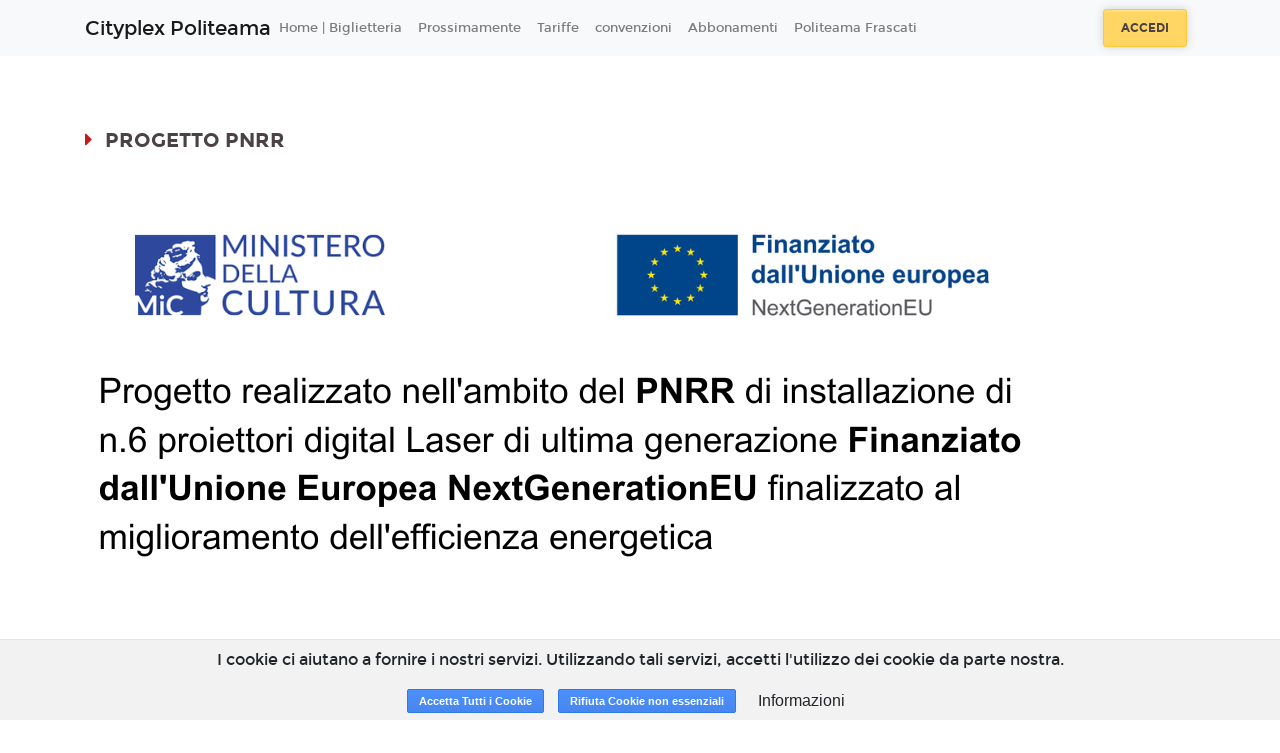

--- FILE ---
content_type: text/html; charset=utf-8
request_url: https://www.google.com/recaptcha/api2/anchor?ar=1&k=6LeMlcgUAAAAAOIIU9j65JSvvhsVsX0BMf1oJaQ1&co=aHR0cHM6Ly93d3cucG9saXRlYW1hLml0OjQ0Mw..&hl=en&v=PoyoqOPhxBO7pBk68S4YbpHZ&size=invisible&anchor-ms=20000&execute-ms=30000&cb=v3c0p8kjhynj
body_size: 48637
content:
<!DOCTYPE HTML><html dir="ltr" lang="en"><head><meta http-equiv="Content-Type" content="text/html; charset=UTF-8">
<meta http-equiv="X-UA-Compatible" content="IE=edge">
<title>reCAPTCHA</title>
<style type="text/css">
/* cyrillic-ext */
@font-face {
  font-family: 'Roboto';
  font-style: normal;
  font-weight: 400;
  font-stretch: 100%;
  src: url(//fonts.gstatic.com/s/roboto/v48/KFO7CnqEu92Fr1ME7kSn66aGLdTylUAMa3GUBHMdazTgWw.woff2) format('woff2');
  unicode-range: U+0460-052F, U+1C80-1C8A, U+20B4, U+2DE0-2DFF, U+A640-A69F, U+FE2E-FE2F;
}
/* cyrillic */
@font-face {
  font-family: 'Roboto';
  font-style: normal;
  font-weight: 400;
  font-stretch: 100%;
  src: url(//fonts.gstatic.com/s/roboto/v48/KFO7CnqEu92Fr1ME7kSn66aGLdTylUAMa3iUBHMdazTgWw.woff2) format('woff2');
  unicode-range: U+0301, U+0400-045F, U+0490-0491, U+04B0-04B1, U+2116;
}
/* greek-ext */
@font-face {
  font-family: 'Roboto';
  font-style: normal;
  font-weight: 400;
  font-stretch: 100%;
  src: url(//fonts.gstatic.com/s/roboto/v48/KFO7CnqEu92Fr1ME7kSn66aGLdTylUAMa3CUBHMdazTgWw.woff2) format('woff2');
  unicode-range: U+1F00-1FFF;
}
/* greek */
@font-face {
  font-family: 'Roboto';
  font-style: normal;
  font-weight: 400;
  font-stretch: 100%;
  src: url(//fonts.gstatic.com/s/roboto/v48/KFO7CnqEu92Fr1ME7kSn66aGLdTylUAMa3-UBHMdazTgWw.woff2) format('woff2');
  unicode-range: U+0370-0377, U+037A-037F, U+0384-038A, U+038C, U+038E-03A1, U+03A3-03FF;
}
/* math */
@font-face {
  font-family: 'Roboto';
  font-style: normal;
  font-weight: 400;
  font-stretch: 100%;
  src: url(//fonts.gstatic.com/s/roboto/v48/KFO7CnqEu92Fr1ME7kSn66aGLdTylUAMawCUBHMdazTgWw.woff2) format('woff2');
  unicode-range: U+0302-0303, U+0305, U+0307-0308, U+0310, U+0312, U+0315, U+031A, U+0326-0327, U+032C, U+032F-0330, U+0332-0333, U+0338, U+033A, U+0346, U+034D, U+0391-03A1, U+03A3-03A9, U+03B1-03C9, U+03D1, U+03D5-03D6, U+03F0-03F1, U+03F4-03F5, U+2016-2017, U+2034-2038, U+203C, U+2040, U+2043, U+2047, U+2050, U+2057, U+205F, U+2070-2071, U+2074-208E, U+2090-209C, U+20D0-20DC, U+20E1, U+20E5-20EF, U+2100-2112, U+2114-2115, U+2117-2121, U+2123-214F, U+2190, U+2192, U+2194-21AE, U+21B0-21E5, U+21F1-21F2, U+21F4-2211, U+2213-2214, U+2216-22FF, U+2308-230B, U+2310, U+2319, U+231C-2321, U+2336-237A, U+237C, U+2395, U+239B-23B7, U+23D0, U+23DC-23E1, U+2474-2475, U+25AF, U+25B3, U+25B7, U+25BD, U+25C1, U+25CA, U+25CC, U+25FB, U+266D-266F, U+27C0-27FF, U+2900-2AFF, U+2B0E-2B11, U+2B30-2B4C, U+2BFE, U+3030, U+FF5B, U+FF5D, U+1D400-1D7FF, U+1EE00-1EEFF;
}
/* symbols */
@font-face {
  font-family: 'Roboto';
  font-style: normal;
  font-weight: 400;
  font-stretch: 100%;
  src: url(//fonts.gstatic.com/s/roboto/v48/KFO7CnqEu92Fr1ME7kSn66aGLdTylUAMaxKUBHMdazTgWw.woff2) format('woff2');
  unicode-range: U+0001-000C, U+000E-001F, U+007F-009F, U+20DD-20E0, U+20E2-20E4, U+2150-218F, U+2190, U+2192, U+2194-2199, U+21AF, U+21E6-21F0, U+21F3, U+2218-2219, U+2299, U+22C4-22C6, U+2300-243F, U+2440-244A, U+2460-24FF, U+25A0-27BF, U+2800-28FF, U+2921-2922, U+2981, U+29BF, U+29EB, U+2B00-2BFF, U+4DC0-4DFF, U+FFF9-FFFB, U+10140-1018E, U+10190-1019C, U+101A0, U+101D0-101FD, U+102E0-102FB, U+10E60-10E7E, U+1D2C0-1D2D3, U+1D2E0-1D37F, U+1F000-1F0FF, U+1F100-1F1AD, U+1F1E6-1F1FF, U+1F30D-1F30F, U+1F315, U+1F31C, U+1F31E, U+1F320-1F32C, U+1F336, U+1F378, U+1F37D, U+1F382, U+1F393-1F39F, U+1F3A7-1F3A8, U+1F3AC-1F3AF, U+1F3C2, U+1F3C4-1F3C6, U+1F3CA-1F3CE, U+1F3D4-1F3E0, U+1F3ED, U+1F3F1-1F3F3, U+1F3F5-1F3F7, U+1F408, U+1F415, U+1F41F, U+1F426, U+1F43F, U+1F441-1F442, U+1F444, U+1F446-1F449, U+1F44C-1F44E, U+1F453, U+1F46A, U+1F47D, U+1F4A3, U+1F4B0, U+1F4B3, U+1F4B9, U+1F4BB, U+1F4BF, U+1F4C8-1F4CB, U+1F4D6, U+1F4DA, U+1F4DF, U+1F4E3-1F4E6, U+1F4EA-1F4ED, U+1F4F7, U+1F4F9-1F4FB, U+1F4FD-1F4FE, U+1F503, U+1F507-1F50B, U+1F50D, U+1F512-1F513, U+1F53E-1F54A, U+1F54F-1F5FA, U+1F610, U+1F650-1F67F, U+1F687, U+1F68D, U+1F691, U+1F694, U+1F698, U+1F6AD, U+1F6B2, U+1F6B9-1F6BA, U+1F6BC, U+1F6C6-1F6CF, U+1F6D3-1F6D7, U+1F6E0-1F6EA, U+1F6F0-1F6F3, U+1F6F7-1F6FC, U+1F700-1F7FF, U+1F800-1F80B, U+1F810-1F847, U+1F850-1F859, U+1F860-1F887, U+1F890-1F8AD, U+1F8B0-1F8BB, U+1F8C0-1F8C1, U+1F900-1F90B, U+1F93B, U+1F946, U+1F984, U+1F996, U+1F9E9, U+1FA00-1FA6F, U+1FA70-1FA7C, U+1FA80-1FA89, U+1FA8F-1FAC6, U+1FACE-1FADC, U+1FADF-1FAE9, U+1FAF0-1FAF8, U+1FB00-1FBFF;
}
/* vietnamese */
@font-face {
  font-family: 'Roboto';
  font-style: normal;
  font-weight: 400;
  font-stretch: 100%;
  src: url(//fonts.gstatic.com/s/roboto/v48/KFO7CnqEu92Fr1ME7kSn66aGLdTylUAMa3OUBHMdazTgWw.woff2) format('woff2');
  unicode-range: U+0102-0103, U+0110-0111, U+0128-0129, U+0168-0169, U+01A0-01A1, U+01AF-01B0, U+0300-0301, U+0303-0304, U+0308-0309, U+0323, U+0329, U+1EA0-1EF9, U+20AB;
}
/* latin-ext */
@font-face {
  font-family: 'Roboto';
  font-style: normal;
  font-weight: 400;
  font-stretch: 100%;
  src: url(//fonts.gstatic.com/s/roboto/v48/KFO7CnqEu92Fr1ME7kSn66aGLdTylUAMa3KUBHMdazTgWw.woff2) format('woff2');
  unicode-range: U+0100-02BA, U+02BD-02C5, U+02C7-02CC, U+02CE-02D7, U+02DD-02FF, U+0304, U+0308, U+0329, U+1D00-1DBF, U+1E00-1E9F, U+1EF2-1EFF, U+2020, U+20A0-20AB, U+20AD-20C0, U+2113, U+2C60-2C7F, U+A720-A7FF;
}
/* latin */
@font-face {
  font-family: 'Roboto';
  font-style: normal;
  font-weight: 400;
  font-stretch: 100%;
  src: url(//fonts.gstatic.com/s/roboto/v48/KFO7CnqEu92Fr1ME7kSn66aGLdTylUAMa3yUBHMdazQ.woff2) format('woff2');
  unicode-range: U+0000-00FF, U+0131, U+0152-0153, U+02BB-02BC, U+02C6, U+02DA, U+02DC, U+0304, U+0308, U+0329, U+2000-206F, U+20AC, U+2122, U+2191, U+2193, U+2212, U+2215, U+FEFF, U+FFFD;
}
/* cyrillic-ext */
@font-face {
  font-family: 'Roboto';
  font-style: normal;
  font-weight: 500;
  font-stretch: 100%;
  src: url(//fonts.gstatic.com/s/roboto/v48/KFO7CnqEu92Fr1ME7kSn66aGLdTylUAMa3GUBHMdazTgWw.woff2) format('woff2');
  unicode-range: U+0460-052F, U+1C80-1C8A, U+20B4, U+2DE0-2DFF, U+A640-A69F, U+FE2E-FE2F;
}
/* cyrillic */
@font-face {
  font-family: 'Roboto';
  font-style: normal;
  font-weight: 500;
  font-stretch: 100%;
  src: url(//fonts.gstatic.com/s/roboto/v48/KFO7CnqEu92Fr1ME7kSn66aGLdTylUAMa3iUBHMdazTgWw.woff2) format('woff2');
  unicode-range: U+0301, U+0400-045F, U+0490-0491, U+04B0-04B1, U+2116;
}
/* greek-ext */
@font-face {
  font-family: 'Roboto';
  font-style: normal;
  font-weight: 500;
  font-stretch: 100%;
  src: url(//fonts.gstatic.com/s/roboto/v48/KFO7CnqEu92Fr1ME7kSn66aGLdTylUAMa3CUBHMdazTgWw.woff2) format('woff2');
  unicode-range: U+1F00-1FFF;
}
/* greek */
@font-face {
  font-family: 'Roboto';
  font-style: normal;
  font-weight: 500;
  font-stretch: 100%;
  src: url(//fonts.gstatic.com/s/roboto/v48/KFO7CnqEu92Fr1ME7kSn66aGLdTylUAMa3-UBHMdazTgWw.woff2) format('woff2');
  unicode-range: U+0370-0377, U+037A-037F, U+0384-038A, U+038C, U+038E-03A1, U+03A3-03FF;
}
/* math */
@font-face {
  font-family: 'Roboto';
  font-style: normal;
  font-weight: 500;
  font-stretch: 100%;
  src: url(//fonts.gstatic.com/s/roboto/v48/KFO7CnqEu92Fr1ME7kSn66aGLdTylUAMawCUBHMdazTgWw.woff2) format('woff2');
  unicode-range: U+0302-0303, U+0305, U+0307-0308, U+0310, U+0312, U+0315, U+031A, U+0326-0327, U+032C, U+032F-0330, U+0332-0333, U+0338, U+033A, U+0346, U+034D, U+0391-03A1, U+03A3-03A9, U+03B1-03C9, U+03D1, U+03D5-03D6, U+03F0-03F1, U+03F4-03F5, U+2016-2017, U+2034-2038, U+203C, U+2040, U+2043, U+2047, U+2050, U+2057, U+205F, U+2070-2071, U+2074-208E, U+2090-209C, U+20D0-20DC, U+20E1, U+20E5-20EF, U+2100-2112, U+2114-2115, U+2117-2121, U+2123-214F, U+2190, U+2192, U+2194-21AE, U+21B0-21E5, U+21F1-21F2, U+21F4-2211, U+2213-2214, U+2216-22FF, U+2308-230B, U+2310, U+2319, U+231C-2321, U+2336-237A, U+237C, U+2395, U+239B-23B7, U+23D0, U+23DC-23E1, U+2474-2475, U+25AF, U+25B3, U+25B7, U+25BD, U+25C1, U+25CA, U+25CC, U+25FB, U+266D-266F, U+27C0-27FF, U+2900-2AFF, U+2B0E-2B11, U+2B30-2B4C, U+2BFE, U+3030, U+FF5B, U+FF5D, U+1D400-1D7FF, U+1EE00-1EEFF;
}
/* symbols */
@font-face {
  font-family: 'Roboto';
  font-style: normal;
  font-weight: 500;
  font-stretch: 100%;
  src: url(//fonts.gstatic.com/s/roboto/v48/KFO7CnqEu92Fr1ME7kSn66aGLdTylUAMaxKUBHMdazTgWw.woff2) format('woff2');
  unicode-range: U+0001-000C, U+000E-001F, U+007F-009F, U+20DD-20E0, U+20E2-20E4, U+2150-218F, U+2190, U+2192, U+2194-2199, U+21AF, U+21E6-21F0, U+21F3, U+2218-2219, U+2299, U+22C4-22C6, U+2300-243F, U+2440-244A, U+2460-24FF, U+25A0-27BF, U+2800-28FF, U+2921-2922, U+2981, U+29BF, U+29EB, U+2B00-2BFF, U+4DC0-4DFF, U+FFF9-FFFB, U+10140-1018E, U+10190-1019C, U+101A0, U+101D0-101FD, U+102E0-102FB, U+10E60-10E7E, U+1D2C0-1D2D3, U+1D2E0-1D37F, U+1F000-1F0FF, U+1F100-1F1AD, U+1F1E6-1F1FF, U+1F30D-1F30F, U+1F315, U+1F31C, U+1F31E, U+1F320-1F32C, U+1F336, U+1F378, U+1F37D, U+1F382, U+1F393-1F39F, U+1F3A7-1F3A8, U+1F3AC-1F3AF, U+1F3C2, U+1F3C4-1F3C6, U+1F3CA-1F3CE, U+1F3D4-1F3E0, U+1F3ED, U+1F3F1-1F3F3, U+1F3F5-1F3F7, U+1F408, U+1F415, U+1F41F, U+1F426, U+1F43F, U+1F441-1F442, U+1F444, U+1F446-1F449, U+1F44C-1F44E, U+1F453, U+1F46A, U+1F47D, U+1F4A3, U+1F4B0, U+1F4B3, U+1F4B9, U+1F4BB, U+1F4BF, U+1F4C8-1F4CB, U+1F4D6, U+1F4DA, U+1F4DF, U+1F4E3-1F4E6, U+1F4EA-1F4ED, U+1F4F7, U+1F4F9-1F4FB, U+1F4FD-1F4FE, U+1F503, U+1F507-1F50B, U+1F50D, U+1F512-1F513, U+1F53E-1F54A, U+1F54F-1F5FA, U+1F610, U+1F650-1F67F, U+1F687, U+1F68D, U+1F691, U+1F694, U+1F698, U+1F6AD, U+1F6B2, U+1F6B9-1F6BA, U+1F6BC, U+1F6C6-1F6CF, U+1F6D3-1F6D7, U+1F6E0-1F6EA, U+1F6F0-1F6F3, U+1F6F7-1F6FC, U+1F700-1F7FF, U+1F800-1F80B, U+1F810-1F847, U+1F850-1F859, U+1F860-1F887, U+1F890-1F8AD, U+1F8B0-1F8BB, U+1F8C0-1F8C1, U+1F900-1F90B, U+1F93B, U+1F946, U+1F984, U+1F996, U+1F9E9, U+1FA00-1FA6F, U+1FA70-1FA7C, U+1FA80-1FA89, U+1FA8F-1FAC6, U+1FACE-1FADC, U+1FADF-1FAE9, U+1FAF0-1FAF8, U+1FB00-1FBFF;
}
/* vietnamese */
@font-face {
  font-family: 'Roboto';
  font-style: normal;
  font-weight: 500;
  font-stretch: 100%;
  src: url(//fonts.gstatic.com/s/roboto/v48/KFO7CnqEu92Fr1ME7kSn66aGLdTylUAMa3OUBHMdazTgWw.woff2) format('woff2');
  unicode-range: U+0102-0103, U+0110-0111, U+0128-0129, U+0168-0169, U+01A0-01A1, U+01AF-01B0, U+0300-0301, U+0303-0304, U+0308-0309, U+0323, U+0329, U+1EA0-1EF9, U+20AB;
}
/* latin-ext */
@font-face {
  font-family: 'Roboto';
  font-style: normal;
  font-weight: 500;
  font-stretch: 100%;
  src: url(//fonts.gstatic.com/s/roboto/v48/KFO7CnqEu92Fr1ME7kSn66aGLdTylUAMa3KUBHMdazTgWw.woff2) format('woff2');
  unicode-range: U+0100-02BA, U+02BD-02C5, U+02C7-02CC, U+02CE-02D7, U+02DD-02FF, U+0304, U+0308, U+0329, U+1D00-1DBF, U+1E00-1E9F, U+1EF2-1EFF, U+2020, U+20A0-20AB, U+20AD-20C0, U+2113, U+2C60-2C7F, U+A720-A7FF;
}
/* latin */
@font-face {
  font-family: 'Roboto';
  font-style: normal;
  font-weight: 500;
  font-stretch: 100%;
  src: url(//fonts.gstatic.com/s/roboto/v48/KFO7CnqEu92Fr1ME7kSn66aGLdTylUAMa3yUBHMdazQ.woff2) format('woff2');
  unicode-range: U+0000-00FF, U+0131, U+0152-0153, U+02BB-02BC, U+02C6, U+02DA, U+02DC, U+0304, U+0308, U+0329, U+2000-206F, U+20AC, U+2122, U+2191, U+2193, U+2212, U+2215, U+FEFF, U+FFFD;
}
/* cyrillic-ext */
@font-face {
  font-family: 'Roboto';
  font-style: normal;
  font-weight: 900;
  font-stretch: 100%;
  src: url(//fonts.gstatic.com/s/roboto/v48/KFO7CnqEu92Fr1ME7kSn66aGLdTylUAMa3GUBHMdazTgWw.woff2) format('woff2');
  unicode-range: U+0460-052F, U+1C80-1C8A, U+20B4, U+2DE0-2DFF, U+A640-A69F, U+FE2E-FE2F;
}
/* cyrillic */
@font-face {
  font-family: 'Roboto';
  font-style: normal;
  font-weight: 900;
  font-stretch: 100%;
  src: url(//fonts.gstatic.com/s/roboto/v48/KFO7CnqEu92Fr1ME7kSn66aGLdTylUAMa3iUBHMdazTgWw.woff2) format('woff2');
  unicode-range: U+0301, U+0400-045F, U+0490-0491, U+04B0-04B1, U+2116;
}
/* greek-ext */
@font-face {
  font-family: 'Roboto';
  font-style: normal;
  font-weight: 900;
  font-stretch: 100%;
  src: url(//fonts.gstatic.com/s/roboto/v48/KFO7CnqEu92Fr1ME7kSn66aGLdTylUAMa3CUBHMdazTgWw.woff2) format('woff2');
  unicode-range: U+1F00-1FFF;
}
/* greek */
@font-face {
  font-family: 'Roboto';
  font-style: normal;
  font-weight: 900;
  font-stretch: 100%;
  src: url(//fonts.gstatic.com/s/roboto/v48/KFO7CnqEu92Fr1ME7kSn66aGLdTylUAMa3-UBHMdazTgWw.woff2) format('woff2');
  unicode-range: U+0370-0377, U+037A-037F, U+0384-038A, U+038C, U+038E-03A1, U+03A3-03FF;
}
/* math */
@font-face {
  font-family: 'Roboto';
  font-style: normal;
  font-weight: 900;
  font-stretch: 100%;
  src: url(//fonts.gstatic.com/s/roboto/v48/KFO7CnqEu92Fr1ME7kSn66aGLdTylUAMawCUBHMdazTgWw.woff2) format('woff2');
  unicode-range: U+0302-0303, U+0305, U+0307-0308, U+0310, U+0312, U+0315, U+031A, U+0326-0327, U+032C, U+032F-0330, U+0332-0333, U+0338, U+033A, U+0346, U+034D, U+0391-03A1, U+03A3-03A9, U+03B1-03C9, U+03D1, U+03D5-03D6, U+03F0-03F1, U+03F4-03F5, U+2016-2017, U+2034-2038, U+203C, U+2040, U+2043, U+2047, U+2050, U+2057, U+205F, U+2070-2071, U+2074-208E, U+2090-209C, U+20D0-20DC, U+20E1, U+20E5-20EF, U+2100-2112, U+2114-2115, U+2117-2121, U+2123-214F, U+2190, U+2192, U+2194-21AE, U+21B0-21E5, U+21F1-21F2, U+21F4-2211, U+2213-2214, U+2216-22FF, U+2308-230B, U+2310, U+2319, U+231C-2321, U+2336-237A, U+237C, U+2395, U+239B-23B7, U+23D0, U+23DC-23E1, U+2474-2475, U+25AF, U+25B3, U+25B7, U+25BD, U+25C1, U+25CA, U+25CC, U+25FB, U+266D-266F, U+27C0-27FF, U+2900-2AFF, U+2B0E-2B11, U+2B30-2B4C, U+2BFE, U+3030, U+FF5B, U+FF5D, U+1D400-1D7FF, U+1EE00-1EEFF;
}
/* symbols */
@font-face {
  font-family: 'Roboto';
  font-style: normal;
  font-weight: 900;
  font-stretch: 100%;
  src: url(//fonts.gstatic.com/s/roboto/v48/KFO7CnqEu92Fr1ME7kSn66aGLdTylUAMaxKUBHMdazTgWw.woff2) format('woff2');
  unicode-range: U+0001-000C, U+000E-001F, U+007F-009F, U+20DD-20E0, U+20E2-20E4, U+2150-218F, U+2190, U+2192, U+2194-2199, U+21AF, U+21E6-21F0, U+21F3, U+2218-2219, U+2299, U+22C4-22C6, U+2300-243F, U+2440-244A, U+2460-24FF, U+25A0-27BF, U+2800-28FF, U+2921-2922, U+2981, U+29BF, U+29EB, U+2B00-2BFF, U+4DC0-4DFF, U+FFF9-FFFB, U+10140-1018E, U+10190-1019C, U+101A0, U+101D0-101FD, U+102E0-102FB, U+10E60-10E7E, U+1D2C0-1D2D3, U+1D2E0-1D37F, U+1F000-1F0FF, U+1F100-1F1AD, U+1F1E6-1F1FF, U+1F30D-1F30F, U+1F315, U+1F31C, U+1F31E, U+1F320-1F32C, U+1F336, U+1F378, U+1F37D, U+1F382, U+1F393-1F39F, U+1F3A7-1F3A8, U+1F3AC-1F3AF, U+1F3C2, U+1F3C4-1F3C6, U+1F3CA-1F3CE, U+1F3D4-1F3E0, U+1F3ED, U+1F3F1-1F3F3, U+1F3F5-1F3F7, U+1F408, U+1F415, U+1F41F, U+1F426, U+1F43F, U+1F441-1F442, U+1F444, U+1F446-1F449, U+1F44C-1F44E, U+1F453, U+1F46A, U+1F47D, U+1F4A3, U+1F4B0, U+1F4B3, U+1F4B9, U+1F4BB, U+1F4BF, U+1F4C8-1F4CB, U+1F4D6, U+1F4DA, U+1F4DF, U+1F4E3-1F4E6, U+1F4EA-1F4ED, U+1F4F7, U+1F4F9-1F4FB, U+1F4FD-1F4FE, U+1F503, U+1F507-1F50B, U+1F50D, U+1F512-1F513, U+1F53E-1F54A, U+1F54F-1F5FA, U+1F610, U+1F650-1F67F, U+1F687, U+1F68D, U+1F691, U+1F694, U+1F698, U+1F6AD, U+1F6B2, U+1F6B9-1F6BA, U+1F6BC, U+1F6C6-1F6CF, U+1F6D3-1F6D7, U+1F6E0-1F6EA, U+1F6F0-1F6F3, U+1F6F7-1F6FC, U+1F700-1F7FF, U+1F800-1F80B, U+1F810-1F847, U+1F850-1F859, U+1F860-1F887, U+1F890-1F8AD, U+1F8B0-1F8BB, U+1F8C0-1F8C1, U+1F900-1F90B, U+1F93B, U+1F946, U+1F984, U+1F996, U+1F9E9, U+1FA00-1FA6F, U+1FA70-1FA7C, U+1FA80-1FA89, U+1FA8F-1FAC6, U+1FACE-1FADC, U+1FADF-1FAE9, U+1FAF0-1FAF8, U+1FB00-1FBFF;
}
/* vietnamese */
@font-face {
  font-family: 'Roboto';
  font-style: normal;
  font-weight: 900;
  font-stretch: 100%;
  src: url(//fonts.gstatic.com/s/roboto/v48/KFO7CnqEu92Fr1ME7kSn66aGLdTylUAMa3OUBHMdazTgWw.woff2) format('woff2');
  unicode-range: U+0102-0103, U+0110-0111, U+0128-0129, U+0168-0169, U+01A0-01A1, U+01AF-01B0, U+0300-0301, U+0303-0304, U+0308-0309, U+0323, U+0329, U+1EA0-1EF9, U+20AB;
}
/* latin-ext */
@font-face {
  font-family: 'Roboto';
  font-style: normal;
  font-weight: 900;
  font-stretch: 100%;
  src: url(//fonts.gstatic.com/s/roboto/v48/KFO7CnqEu92Fr1ME7kSn66aGLdTylUAMa3KUBHMdazTgWw.woff2) format('woff2');
  unicode-range: U+0100-02BA, U+02BD-02C5, U+02C7-02CC, U+02CE-02D7, U+02DD-02FF, U+0304, U+0308, U+0329, U+1D00-1DBF, U+1E00-1E9F, U+1EF2-1EFF, U+2020, U+20A0-20AB, U+20AD-20C0, U+2113, U+2C60-2C7F, U+A720-A7FF;
}
/* latin */
@font-face {
  font-family: 'Roboto';
  font-style: normal;
  font-weight: 900;
  font-stretch: 100%;
  src: url(//fonts.gstatic.com/s/roboto/v48/KFO7CnqEu92Fr1ME7kSn66aGLdTylUAMa3yUBHMdazQ.woff2) format('woff2');
  unicode-range: U+0000-00FF, U+0131, U+0152-0153, U+02BB-02BC, U+02C6, U+02DA, U+02DC, U+0304, U+0308, U+0329, U+2000-206F, U+20AC, U+2122, U+2191, U+2193, U+2212, U+2215, U+FEFF, U+FFFD;
}

</style>
<link rel="stylesheet" type="text/css" href="https://www.gstatic.com/recaptcha/releases/PoyoqOPhxBO7pBk68S4YbpHZ/styles__ltr.css">
<script nonce="6QeS92ENTUC-_fzh2EB-_A" type="text/javascript">window['__recaptcha_api'] = 'https://www.google.com/recaptcha/api2/';</script>
<script type="text/javascript" src="https://www.gstatic.com/recaptcha/releases/PoyoqOPhxBO7pBk68S4YbpHZ/recaptcha__en.js" nonce="6QeS92ENTUC-_fzh2EB-_A">
      
    </script></head>
<body><div id="rc-anchor-alert" class="rc-anchor-alert"></div>
<input type="hidden" id="recaptcha-token" value="[base64]">
<script type="text/javascript" nonce="6QeS92ENTUC-_fzh2EB-_A">
      recaptcha.anchor.Main.init("[\x22ainput\x22,[\x22bgdata\x22,\x22\x22,\[base64]/[base64]/[base64]/[base64]/[base64]/[base64]/KGcoTywyNTMsTy5PKSxVRyhPLEMpKTpnKE8sMjUzLEMpLE8pKSxsKSksTykpfSxieT1mdW5jdGlvbihDLE8sdSxsKXtmb3IobD0odT1SKEMpLDApO08+MDtPLS0pbD1sPDw4fFooQyk7ZyhDLHUsbCl9LFVHPWZ1bmN0aW9uKEMsTyl7Qy5pLmxlbmd0aD4xMDQ/[base64]/[base64]/[base64]/[base64]/[base64]/[base64]/[base64]\\u003d\x22,\[base64]\\u003d\x22,\x22w5bCtkLCp8OjJsOCHsO0ci7CqsKYQsKJM1FswrNOw4PDtE3DncOnw75QwrIxX216w5DDtMOow6/DqcOnwoHDnsK9w6wlwohABcKQQMOuw4nCrMK3w5jDvsKUwoczw4TDnSdbTXElYcOCw6c5w6rCsmzDtgjDn8OCwp7DlBTCusOJwpZ8w5rDkGfDuiMbw7V5AMKrScKbYUfDkMKKwqccGsKbTxk/bMKFwppgw4XCiVTDoMOYw60qE1A9w4kHcXJGw5NVYsOyE23Dn8KjWVbCgMKaM8KLIBXCnxHCtcO1w7PCt8KKAx9fw5BRwq9RPVV+K8OeHsKqwpfChcO0A3vDjMODwogDwp85w65bwoPCucKySsOIw4rDuX/Dn2fCs8KaO8KuByYLw6DDtcKVwpbChR9ew7nCqMK/w4ApG8OKIcOrLMOTQRF4d8OVw5vCgVgyfsOPaV8qUBnCnXbDu8KmLGtjw5nDiGR0wrZ2JiPDmyJ0wpnDgQDCr1g1Tl5Cw4rCg190ZcOewqIEwq/DnT0Lw4bChRB+TMO3Q8KfEsOwFMOTU2rDsiF4w73ChzTDsSt1S8K1w68XwpzDk8OrR8OcPnzDr8OkX8OUTsKqw53DksKxOi19bcO5w73CvWDCm3EMwoI/[base64]/CuSfCpg3DuMONW8OtwrfCtMOmwoDDisOBw77DsXY6JcOseW/[base64]/[base64]/wo/DrikOwpbCv8OGwrMdLMORwqhgXsKkEwbCicOoOTTDgxPClAvCjxvDkcO3w70vwoXDn3pWPBdyw5bDpmjCoR5hC0NCNsKQQcKRcELDtcO3Cl89RRPDuW3Dr8OXw4UFwp7Do8KLw64lw6gEw6TCuS7Dm8KqdnDDn3LCtW81w6XDqcOFw6QzVsKkw7jCsWkKw4/CjsKWwrMiw7XCkU52HMODexbChsK8KsO/w7cmw6gYMl3DhcKnDTPCt1FYwqU8HMO0wpHDixXCu8Kbwqxiw5XDiTYfwrMFw7fDkj/DjmzDl8Kzw7jCmhDCu8KnwqfChMOrwrs2w5zDgCZJdGJtwqdAYsKTbcOpBMO/wohNZjHCiVbDnTbDnsKVAUDDs8KMwo7CkwFJw4vCvcOEAzPChlZoRMKoQDvDnG44AU5FCcONJ2MXHEXDlWvDpFLDm8Kvw6LCqsKkbsKbakbCq8K8OXt0MMOEw6VdGkbDrH5qUcKPw73Ch8K/[base64]/CoWknUkXCs8KNw7LCkzBTw5PCh8KyJFwbw43Dqy13wrnCvkgkw4LCmcKSN8OBw4lPw6QqX8O3HDrDssK6ScKsZTHCoVhIEzApOlPDgUtgACjDrcOACFQGw5Zdw6dVAl9vQsOUwq/CgQnCpcKiUBbCp8O1MVsmw4hAw6FXeMKOQcOHw6o3wqXCv8OLw4ghwo1uwokZMA7Dj17ClcKnKmt3w5bCkx7CqcK1wqk7L8Okw6HCsVILdMK2MH/CkMOza8OWw4Iiw7Ffw5FSw6ggB8Ozag01wo1Aw63CusOnSl8Pw6/ClUAjL8KTw7HCo8Obw502QUHClcKCacOUJSTDsBLDnW/Cp8K8OBDDuCzCh2HDnMKwwqbCv00xDFwDXwctQcKRf8Kew5TCimXDsnYnw63Cv1prHHXDjgLDv8O/wqbCtnk2RMONwogPw5tdwqrDiMKWw5cwYcOTDwAWwrF6w4/[base64]/DlXCjw/CrMKcI8O6HirDn8OLLMKeJcK3w7nCtzgRNl/[base64]/Dh8Kxw7/CpDpLw4jCocKzwotKGm1swq/CpTXDpSRlw4PDtAzDqB5Tw6LDuy/CtWQlw4vCqR3Dt8OSCMKuUMKgworCsRHCtsOze8KJWEASwofDqTHCksOxwr7Ds8KrWMOnwrPDjFBCTcK9w4TDi8KBS8OOw6HCrMOGP8K3wpZjwrhXfDQ/f8O1GcKtwrlJwoM2wrhcTy9lJ2HDmQLDvsO2wroTw45QwrPDjCICJF/CowEKEcOySlFibMK5ZMKFwqfCh8OJwqHDm0h0ZcOrworDicODehHCjxQnwqzDksOmEcKpIW4zw4/DnRg9Wgg2w7YrwpMxMcObU8K1GSPDsMOYfX3DuMOYA3HDucKQMyZJOisRWsKuwroRKVtbwqZVFAjCp2wPFXobT1dMfSDDrcKFwr/[base64]/[base64]/Cr8O6w4nDii3DqFTDp8OcPcKxw7/Cp8ORLcKAwrPCiVZ8wo8UCcKjw7oiwptjwoLChsKXEMKMw6E3wpA7GxjDqsOmw4XDlkcmw43Dn8OgFcKPwpENwqzDsknDmcKyw7HCicKdFDzDhBDDmMO/[base64]/[base64]/DlsKSZXvCoMOhLW7Cg8OqTMKkBH7CjDQ+w4h9wrPCoGMoPMO+CzQEwrAobMKlwrPDglzCkVnDui/ChMOJw4rDisKfWcOAVGMYw7ZgU2BBRsORTlvCusKFIsKhw6AvAjvDuS4iTXDCjsKQw7YMYcK/Zy1fw486wrkNw7NxwrjCimXCo8K1Jgw1SMOTYMO6X8KgeG55w7rDhlwhw6s8WijCk8Onw78TRFN9w78CwprClsKkesOXCSMrVUXCscKjccO6asO/UHYgGkrCtsK8TsOtw7/DsSzDl3V+d23DgDsTfi4Bw47DliHDszTDhWDCqcOFwrjDvcOsPcOeLcO7woZ1SVBBZMKAwozCoMKyfsKsBnpBA8O3w5tGw5rDrE9cwq7Di8Osw74Awrdwwp3CkhjDgBPCvVnDsMKMW8OVfCxiwrfDjnbDih92bGnCgn/CpcODwqHDscOuZGR4wqDDvsK2axHDisOGw6hJw7NyYMOjDcOSOsOswqFXQ8Ocw5xmw4XChmduFS5ADMOkw6J+LcKJXBo6aEc1dMOyTcOtw79Bw6UYwqoIW8OkM8OTZcOOchzChHZWwpVOw6/CicOKazVHbsKpwqk2N3jDiXDCpHnCrz1BND3CsSk6Y8K8K8OxUF/CnsK1wq3Cv1zCu8OGw7lhUhJywpsyw5DCnm1pw4TDoUAHWRnDqMOBAgFZw5R1wqU9w6/Coypzw77DkMK9eAcxLVNew6tTwofDnxEyUsOtfyMrw6vChMOJXcOmNXHCmsKIJ8KcwobDi8ObES9GXVYRwoXCvhMKwrnCp8OZwr/ChcOyKyPDillhX3w9w7LDj8KpWyp5wqLCnMKkXUAzMMKOLD5yw7cDwohTGMOIw4JOwr3DljLChMOUFcOtKEMYI2gyPcOFw5wVC8OHw6AGwrY7ZBgGw4bCsTJwwrrDhx7Du8KjHcKFwrpyY8KeQsOIW8O/w7bDuHRgw5TCvsO/w4Itw4HDqMOTw6jCiQLCjcOlw4AqLTnDjsKIIABcDMOZw51/w5p0JSRrwqIvwpBwYhvDgwo/PMKiG8OsVcKYwoAcw6dSwqXDgWpYeHLDrXcaw6x5M2JAEMObw6vDqRomZVLCv3zCkcOcecOGw7PDgsK+bgUxMQ9Kah/CkXXCm2PDqT9Hw59Uw4BYwqF9c1s4OcKZIzg+w7MeISrCo8KBM0TClMKSVsK7YsO2wpLCmcKAwpYhw5F1w6w8fcOML8Kiw6PDk8KIwrQDGsO6wq0QwrrCh8OlBsOmwqRuwoU7YkhHDBUWwrvCgMKUTMKLw7NRw5vChsK2CcOuw5/CnSfDhybDuBIJw5ESJMOPwo/DvMKOw4/DkA/CqiAfEMO0dj19wpTDiMKpU8Kfw6R/w4A0woTDsUHCvsO9XsKJCwVwwoYcw503RywHwpxUwqXCuQEpwo5eJ8Otw4DDr8OEwow2O8OaTFNEwpEaBMO1w6PDsF/DhV0Tbg8cw6J4wpDDncKIwpLDmsKDw5XCjMK9csObw6TDuGUeOMKUecK+wqFqw4fDosONZU3DqsOtaxTCtcO9TsOhCCJZwr3CjQbCtG7DnsK7wqrDtcK7bCBwI8Osw7k+SVMkwrPDpyROZMKVw5rCjsKVFkzCrxB8XADCuiPCocKCwqTDrl3CqMK/w6jDr3fClmbCsR0lTMK3Ejw/QnPDsi9Ld3MMwqjDpcO1Dms3QzjCscOOwp4pAhwRWRjDqMOQwoDDqsKaw53CrQ3DpcKVw4fCkWVVwoXDncOiwpTCjsKVFF/DqsKBwqZBw7I+w57DuMOrw4Yxw49QPFYdN8KyHHTDtnnCpMOle8K7acKVw7XCh8O5McOWwo9nL8OvSGfDqhdtw5UFW8OkAcKhdE8Aw5ALI8KmHm/DicKoPhTDnsKEOcO8VE/[base64]/DicK2FHUxw53DvD/[base64]/DuE3DpRXDoWNIw5jDlMOcwovDkG9xw7cCEMODKcKywoLCn8OGCsO7bMOrwpLDgsKHB8OcfsOUC8OkwqjCvMK1w6ZRwoXDuRxgwrxGwpxHw78hwqzCmw3DqjTDpMOxwp/CgE8UwrDDpsOQJ0xnwpfDtULCoS/Du0PDiGxowq8zw6gaw7ceTwFWNCElDsKoWcOtwqknwp7Cpl5CAAMNw6HCucO/MsKHeEwDwoHDtcKRw7vDs8OzwokAwrjDjsOnN8KdwrvDtcOgW1IUwoDCijHCgBfCgBLCiw/ClCjCmzYbAj4gwpMawpTDqxM5woXCr8OZw4fCtsO6wqZAwoMGOcK6wrlVCAMKwrxXZ8KwwolPwo0VH38Nw6gIdRPCscK8Eg5vwojCogLDv8KWwo/CgcK9wpLDuMKgOcKpH8KOwr0hCERccTPDjMKRdMOrHMKyF8Klw6zDkzzCvXjDq1wHMXJMGcOrQyfCgFHDo3zCgcKGLcOBH8KuwqlWEQ3Dm8OcwpvCusOdQcOpw6Vnw4jDkRvDoSxNa3Rmwp3DhMOjw5/[base64]/LsOsC8K6wpLCoH9+EyTDj8KDLQ/[base64]/[base64]/CojHDvEA8w7dyw5JNwr7Dh2AAwozCmSZhw7HDmUnCqE3CkUfDicKmw7powrvDqMK/SQnCoC/DtyFoNHzDnsOzwr7ClcOuOcKsw6QJwp/DhjAww6/[base64]/Dt8KrwqhnbcK6KMKFM8KnwpDDhXTCvxBWw7DDlsOew7rDnyTCsGksw68wWDvCoQ8kV8Ogwox1w6XDlMK6UFVAIMOoVsOqwpTDmcOjw6zCq8OQARjDssO3XcKxwrPDuD3CnMKPPBdMwoEcw6/[base64]/[base64]/E8OPK8O6RsOnw7TCmUHClMO9wpYoTMK7L8K/[base64]/LVTCjVtYbGBpw7HDvMObw5LDvxTDtzZbPcKWR1o7wozDtAV6wq3DvRXCl3FqwrLCqS0TI2TDumNuwqDDi2fCtMKtwoY+S8KwwqVsHg/[base64]/[base64]/AnbCvCJSwqxMbRctJ8KGd0FyDlzCkz05WExbRU9jQFECGj/DjjEjccKWw6Zlw4rCuMOAKsOyw7Y/w79yNVbCncOGwoNeFFXCngZowprDtsKCDsOXwoF6CsKVwrXCp8OHw5XDpBPCt8Kuw71VUjHDg8Kwa8KBJcKhYw5PGx5MMD/CpcKAw6DChx7DscKPwr5uWcO6w4htPcKOfcOlGMOGJnTDgzrDv8KzF2vDh8KsA04iV8KnMx1ES8KoTgrDiMKMw6Q1w7vCs8KswpgSwrAtwo/DuFnCk2bCr8KcOcKsChnCrcKTDHbDqMKxMMKew6s/w7M6Um0Vw7wlOgPCscK/w5fDoltiwq1HM8OIM8OLB8K7wpEQVHd9w6bCksK1AMK+wqPCqMOYfn1PYcKVw7LCs8KWw7LDhcKLEEHCucKNw7DCrX3DoCnDmFUtUCPDpMOvwo8CIMK0w51CFcOjV8OXw5UVZUHCo1nCv2/DiFzDlcO3GAnDklknwqrCtmnCjcO1LS1Iw57Cu8OFw4QBw5N2TlpDdjFdBcK9w4URw5Q4w7TDjS9Jw4glw7VhwqA1wrTCk8KiM8O+RnlWPcO0wrpJEcOVw5jDpMKDw5l5KcOAw7lrLXtaTcOCYkTDrMKRwq90w4Z4woHDo8OlLsKGb1XDi8OIwpoFBMOJdyV/GMK/SCM+OG4eXMOEWELCk03CnlhkVljCpVttwqpDwqsFw6zCncKTw7fCv8KIaMK6Gk/[base64]/DtT1iwrBiw5xIwoTCojfDvsKzAxHDr2vDgBzDtnDCmkx0wrc/eXjDsXjCqnY/M8OIw4fDlcKHAS3CuFdiw5zDssOjwqdQPi/Cq8KmfsOTf8OSwpE4LhTCscOwdxrDocO2IHdkEcOAw5fCvEjCpcKrw4/Csh/[base64]/BAUgwpo4KsK3w7LDvRclWjrCo8KkwohdFMK+cH/DncKMHGpfwp5Mw67DpWTCiVFOJjLCp8KeNsOAwrFebgZUGA4GQ8K2w6lZGsOjPcKbZyZKwrTDu8KbwrMaNELCsx/CjcKAGgZPa8KeFxXCgVjCr0l3TG4Nw5LDtMK+wrHCuyDCpsONwq51BsKBw7LDiWTCtMKuMsOawpoERcKVwrXDnQ3DoSbCmMOvwqnCv0bCscK7W8K7wrTCgXMZRcKHwrk5RMO6cgk6XcKaw7wEwqxkw5zCiHMIwp/[base64]/[base64]/[base64]/w75gU8Khwr3DvkU4wolsw4fChUnDgDxQwpnDlEA6BG0yC0xTAsKFwoA1wpERfMO0wrAMwoZFeRjCscKmw55ewoFRJcOOw6nDvRQOwr/Di13DgSxQIXQIw6AIZMKGA8K/w4Mmw7AsCsKew7PCqT/CrTPCscOSw4fCssO8fCLDpSrCgQ5ZwoEmw4RtGgodwq7DhcKZPm8rTMONw6osPkMIw4dTFwTDqFATYsKAwpIvwqYDIcOUdcK2SxYyw43ClSdXClRhXcO7w74ScMKUw7XCkHQPwprCpsOVw7tMw4xuwrHCi8OgwpvCj8OfSGzDocKkwqphwqF/woonwrcET8KNbMOKw6o0w4tYFlvCmiXCmMKxU8K6QxECwro8Y8KFXC3Cjx4tF8ONCcKqX8KPTsO6w6DDvMOEw4/CqMKOJsOPVcOow4zCj3g3wrDCmRHDl8KoUWXDmEgjFMOlX8O+wqXCjAcvbMKIBcODwqZiasOmdjNwf3nChxYQwrnDoMKlw49HwoQHZmtgBmPCqU/DusKww5gnRUhfwqXCuE7DhXgdWykULsOowqlzUBkrBMKdw7DDuMOFCMO7w4FUQ10pVcKuw6M7IsOiw5TDgsO5W8O2Kisjwo3Cly/ClcOtKi3DscO0Sm9yw5fCjFjCvl7Dh0JKwoUpw55Zw7RhwqPDuSbDpynCklMbw6hjw4QGw5XCncKewpTChMKjFk/[base64]/[base64]/[base64]/DisOHewLCr8KjTktVw7BAZcK2w7IDw5NhZmBOw53CiE/Dt2DDpcObD8KCM0zDl2ppZMKTwr/DpsO1wq7Dmy1OCV3DlFTCl8K/w7HDuCbCrWLClcKMXWbDi0LDilLDtS7DlXjDjsKtwpw7asKRUXLCunFYDh/[base64]/CrMKFwqbDiiUWGEsTBnjCulHDosOjw55+wqg3EMOXwqnCtsOZw4kAw6JRwoQ0wqtlwoREOsO+C8K1C8ODdsKhw5g3TMKRe8O9wpjDpS3Cv8OWC1XCj8Ogw55nwod4aUdNWwjDh2d9wq/CjMOkQHcswqLCnyvDlQIddcKKRmF2YjgYLsKqZFJMFcOzFcO3WGjDgMOVaV/DlsKcwpRXfX3CvMKkw6vDukzDqEDDm1BPw7XCjMKvLcOYc8K6el/DiMOtfcOFwoHCmBbCuxNCwqDCvMKww5jCmSnDoSPDncOQOcK3N256HcK/w4vChsKewrlzw6TCvsO+XsOhw41uwp82cjLDuMKOw5cxDi5jwoBEbRvCtXzCowfCnCdlw7oPD8KgwqPDskhPwqFtB2XDryLCgsKYHkxOw7EOSsKpwro1XMKEwpc5MWjClUzDih97wrnDlsKnwrcjw5pRJgTDvMO/[base64]/[base64]/[base64]/[base64]/CpMKQwozCtGfCsFg8wo8Kw4tCw6DDglrDtsO/O8Kbw4wRGMKZUsKgwo9EPMOAw5Vpw5vDvsKDw5LClwDCoGJgXMOlw48cIzbCvMK5CsK8fMKbVHU9J1XDscOWSDkxQMOPTcO2w6hbH1jDlFU9CmdywqB7w4wlRMK1WcOww6vDoA/CpF0mUlfCuwzDusK3XsKAXxBAw5E/e2LClHR5wr08w43DtcK0OWLCvFDDm8KvVMKJYMOCw6A1f8O4B8K2e2/DjydGDcO0wrnCqwAuw5rDs8KJfsKWUMKiESxWw4dRwr5ow6tdMx0CeE3CpTHCksOoUS4Vw4/Dr8OfwqDCgDVtw401wqzDgxHDlA8/[base64]/w6ltQ0nChDgrwpQFFhfCm8K0wpDDiMODwonDuwIew5TCr8OgW8OrwopAwrdsFcOgwo8vKcKnwpjDlH/CksKPw4rDhg8wYcKswrVLexjDkMKdAGDDh8OVAnVLf2DDpXPCqWxEw74Ga8KlWcOCwr3CtcKPBG3DmMOoworDisKew6Z3wq5lfMOIwozDnsKRwpvDk07Cp8KrHS5NX23DvMOrwpIIJwQmwqvDmF1yW8KAw4YUTMKEZE3Dux/Cgn3DgG0tEHTDg8OowqdQE8OiED7CjcKXP1dOwrrDlsKbwqnDqUHDmH55wpl2UMK9OMO/FzgNw5zCnALDgMOACWzDszJ0wqvDo8KQwoEIOcO6QVbCjsK8SG/CqEtcV8O/eMKrwozDmsODOsKAK8OTBkdpwqDCusKtwobDq8KiLTvCpMOSwoluO8K3w5fDrMKIw4pFSQDChMKZUSw/D1bDhcOJw4PDlcKBamZxRcO1F8KWwoRew5lCZX/Dl8KwwqAYw43DiDrDkmbCqsKXYcKxZj4GAcObwrBNwrLDgjvDsMOrZ8OWXhnDisKRYcK7w5I9fTMdFR5oSMKReH/Cs8OscMO2w73CqcO1F8Obw51SwonChMK0w5A7w5IbEMO4NSFjwrJRSsK3w6hWw50ewrjDnMKxwqHCtAzDisKcdMOFKkknKEldVcORGcOkw5dawpHDjMKIwrDCm8Knw5fCgkZMXAocBSVdfzViw5TClsK2P8OaWRDCvWHCjMO3woLDphTDn8KgwoF6VT/Dly90wo5fAMOjw4QBwrlBGFHDusOxUMO1w6RvXTsTw6LDtsOUXyTCm8O0w7XCmEjCu8KJKFhKwrhyw5hBMMOowo1FUkTCggNew5IPXMOJcV/ClQbChw3Cp1lCJMKQOMKecMO3L8O3aMOaw5YGKWxFND3CvcOQTh/DlsKlw7TDgznCgsOiw6BeRTXDrWjCoHBYwpAoVMOaWcO4wp1nV1AxUsOUwp9QAcKwaTfDhj/CoDE9EBcYXcKmwr1uUsOuwoh3wrlDw4PChGsvwqgMUDHDpcOPVsKNIF/Dvkx4ChTDqzLCmcOjV8OMazkNFkXDkMONwrbDgh/CsTk3wqHCnSHCq8KQw6bCqMKGGMOFw57Ds8KkTVM/GMKzw5DDl2dow5PDjGvDqsKzCFTDrXVvdmI6w6PClFHCqMKXwp3DiGxbwok6w5lZwq48fG3DpSXDpsKYw6/Dm8KuWsKkbGx+fGvDpsKbB0rDhBEJw5jCqGxKwosxXX87WCNhw6PCosKGJRgGw43CjGV0w7QqwrbCtcOwSATDkMK2woXCrW7DkBpEwpXCs8KcFcKgwrbCrsOVw7Z2woZPJcOpT8KZMMOpwqXDgsOxw5XDhhXCrnTDiMKofcK6wq7DtcOYQMOFw794XA/[base64]/[base64]/CmcKsw4Jew5w+G8OgwoPCii7Cn07DpXbCuFfDsA/Dg1/DtBVyWgbDhXsnaxhOAcKoZSnDgsOQwp7DvcK6wrx5w5t2w5rDrErCikltb8KVGho2JV7CtcKlEjzDrMOPw6zDoQlbBUPCncOqw6BcVsOYwq4bwrJxAcOwR0sWOMOLwqhbTVs/[base64]/Co8KSwoDDlCrDvcOpw61aZ8KBVknCusKUVSZ8w6XCrUjCo8KkOsOZW1h5GDjDoMKaw7HDmW/[base64]/w7TCgylhw5PDssKNM8KZw4wWBcKpw5fCgBwADUwTwqklSmDDn3A4w7/CjsO+wqcuwprCicKUwpnCq8KXM27CizTDggHDg8KEw7FCbcOGfcKlwq1HIhLCmEvCqHIuwptqGDzDh8Knw4XDthscBiEfwodLwrhhwqpnNGrDjUbDpgVEwqVlw6otw7Aiw5DCsSnCgcKnw6LDuMOzbz0yw5fDrz/DtMKKwrvCojjCvhUJWX5rw4DDsh/[base64]/w5l8wpnDmsKvwpxNIGscccOmwqtZw5wMbxF1Y8OGw5ISZ3EYSw3Cp2DDoFsew6rCpRvDo8ORCj9JPMKEwqbDow3CkCgdCzTDocOtwo0WwpNJAcKhwobDj8KHw7zCuMOewpjCnMO+OcODwp3DhjvCvsK2w6ArdsKweA5Kw7jDicORw5XCvl/Di3Nzw5PDgn0jwrxaw5TClcOPHy/[base64]/[base64]/DrX9mD3MRDcKQfMKCw4rDpsOBwqtRw67DuDbDjsKtwrkbw5Buw4gLZm7DlUpxw5zCtFLCmMKtd8O+wpUJwpbCpMKHf8OLbcK7wo1APk7DuD5NKsK4fsKBAsK7wpRKMEvCv8O5TsK3w5rDt8OCw4kqJBdVw6rClcKcOcOCwooubGHDvQLCmsKCdsOYPUsyw4/DtsKuw6weRMOAwp9CFcOSw41XIMK9w4RHCsKyTzAzwp5Ew57DgMKtwoHClMKWesO4wonDkndAw6jCulHCuMKNW8KVBMOrwqoxNMKTFcKMwqoOT8OLw7/DqMKBWmAjw7pcL8OVwoBlw559wr7Ds0DCmHzChcKxwqPDgMKjwqLCgT7CusKMw6/CrMK2esKnfEpfN39MNF/DuVkpw7zCkXvCp8OMWQQDb8KLYQvDohLCmGnDrMOoB8KLdzDDgMKaSR/CuMO8CsOfaUfCghzDhiDDqDRqXcOhwol4w43CsMKMw6/Csn3CukpZMgNiN2oGcMKjBRZww47Dt8KNDiAYIcO9LCNlwpbDr8OCwqB0w4rDuyLDrAnCs8KyNm3DokUhKkhdeVgsw5kFw7bCoHDCicK3wr/DonclwrrCrGNYw7HCqgcKDCDCllnDkcKjw4Msw6DCqsOFw5zCvcKNw4NWHDIXfMOSMFAIwo7CrMOYOMKUIsKNOMOowrDCuSl8JcOwasKrwo4iw5/CgDjDi1zCp8KCw6/DnjRHE8KmOX9aICnCmMOdwpUow5nCscKcPH/ChyIxG8Oqw5lww6QRwqhEwqvDkcKrcEnDgsKLwq3CvGvCsMKnA8OCwrBuw5/DmCrDq8KNLsK2GV5lL8OBw5TDiGkTcsO8IcKWwpdYYMKpFzACGMOIDMOjw5bDkh1KL30iw7fDmsKzTlHCsMKsw5/DtxnDuVDDjQvDsh4vwoTCucK6w7LDrW06JHQVwrwsecKBwpoPwrDCoj/DhQjDv3J2UijCmsKJw5HDo8ONRCDCiifClmjDlHTCncKqcMKxL8Oow4xuV8KEwopcV8KswqQbNsO0wohITnM/WHzCrcObNT3DlyzCtk7ChRvDskVxMcKRZRAxw5DDp8K1w68+wrZXT8OjXy/DmRbCl8KowqhyRFzCjMKawrI8ZMOywonDt8KhT8OIwonCvQc5wovDgEx8IMOEw4nCmcOIJsKeIcOQw64mQcKCwppzW8O/wrHDpTjCgMOECUjCsMOzfMOZN8Oxw7HDv8OJXw/[base64]/Dn0fCucOmw5fCvUkywoLDpsOPwqrDqhx8wrcQw5MqXMKiFcO3wpzDmEtHw5A/[base64]/DtcKuC8KfEcOIC8KAJzEMwoYzZjrChlDDlMO5wrzDosOYwq1vHnXDq8OiCnbDkC5gAEBKFsKLH8KyXMKUw5TCoxrCh8OAw4HDklAfMGB5w47DicK+EMOsTsKZw5ITwpbCr8KoJ8KewoE2w5TDpz5DQQFlw5jDg2oHKcOsw4oWwpbDrMOESgIBOMOxEnLDv1/DscOuA8KYNB/CrMOnwr3DhhLCr8K+bEUFw7tqHhrCm3gvwpxVDcKlwqJ/JMOqWz3Ct2RjwqcgwrXDvG1twox6fsODWH3DpArCr1JQIEB4wr1wwpLCtWhjwohhw4JkfQnCmcOLEMOrwqrCiEIORhlxVULDiMOow5rDscKBw6ReasOiV0Nzwo7Dgi5/w5jDjMKqFjHCpsK7wo0aKwPCqhwKw5MpwpzDhnEwUMOXVkJtw78NC8KCwow/woJaBsOocMO0wrFPDQrDr1rCt8KMIcOYF8KKOcKiw7fCjsKkwrRkw4DDv2IOw7TCiDPCk3cJw402MsKzKiTCmcKkwrjDhsO2ecKlbMKMG2Egw6h6woI1DcKLw63DlmXDrzZjbcKYAsKOw7XCrsKuwpfDu8OpwrvCrcObR8O8PwEIJsK/M3LDsMOtw6xKRSgVXFPDv8Klw5zChzJaw71Mw6kMQgnCgcOxw7fCp8KQwr5YKcKFwqvDp3LDlMKsXR4Iwp3CokIaF8K3w4YTw7h4ccK6ZENkWUpBw7pewoPChCwaw5PDh8KxVDzDnsKgwofDr8KAw5rCvsK3wqlawrdewr3DhC1Hw6/Do2gcwrjDtcKnwqt/[base64]/w6oNXcOFwoPCoCXCpkMawpYpwrVTcsKIf8KGFFbDuV5/KsKpwpvDrcOCw7XDtsKawoTDmW/CsjvCmMKWwprDgsOcw73CrzbChMK2FMKaN2nDl8Ovwp3Dn8OGw6nCosODwrILXcKzwrd7RgMrwqo0wqkNFMO7woDDtELDscKew4bCi8OSJl5Nw5Ewwr7CrcK1wpI5D8KZQlTCssKkwp7DsMKcwrzCgSTCgB/CmMOOwpHDosKUw51Zwo5iEcKMwoAHwqwPdsORwoJNVcOQw5gaYcKWwrU9wrtyw7TDiA/CrhfCuEnCisOiMsKBw6ZXwrPCr8OhBMOdDiYqVsKuXxMqdcK/HsKDU8KoMsOAwoXDlGHDh8Kow5HChzHCuhhfeh3Ciygaw5VHw6k+wqPCvgLDrRXCpMKWCsK2wptNwqDDlcOhw57Dom91b8KwNMK6w7DCu8O0IB5oF0DCjm0uwpjDuWR3w6XCqVHDoVBzw4cXJXLCkcOSwrR/w6DDomtUHcOBKsKPGsKeUwNcOcKHW8Oow69TYSjDj07ClcKkWVleJg1uwr8YK8Kww7xtw4zCoWNGw6DDvmnDvcOOw63DgwXDjjHClBgkw4DDkSggasOXORjCpjjDssKKw7QQORBQw6Y/[base64]/Cl0nDm8O8YTTDtSokw7hmwp/ClcK9wqQnQjjDs8OVL09oGnxLwqTDqHVyw5XCicKPecO7NVdkwpEpGMK/w5XCpcOrwr/CvMK9RVx9XwdrHlQ0wpDDp19xXsOTwpECwoNCOcKMCcKdYMKJw6fDu8KjJsO1woXCn8Kkw6Y2w6sbw6oqYcKRfBtLwoHDiMOgwoDCtMOqwqHDtV7CjXDDssOLwpICwrLCvsKHQsKGwpZ5T8O/w6rCoREaIMK/wqgKw48PwqHDkcKKwo1EF8KMfsK7w5jDlwPDkEPCjGFiazY/FVDCg8KXTsOaODlsPGDDmx1SDyE6w4I6fwjCtioNEDvCqyx+wpRzwoZ2PMOGfsKLwrzDo8OvZcK0w6MhNxEdYMOMwrbDscOuw7pEw4k6w7fDpcKoQ8Oswrs6UcKAwoACw6nCg8O2w6hqOsK2E8OuUcOsw5R0w6RIw74Dw4/CqCoSwrfCr8Kow5lgBMKpBDDCr8KvcSDCrVrDiMOlwpHDrCgMw7PCkMOAQMOST8OHwoAOSnh1w53CgMOxwoY7QGXDq8K1wqrCtWcBw77DhsObeEnDscO/JxHCssOdLBvDrk4dwrDDrxfDrWQLwr1DZ8O4IF93wrPCvMKjw7bCrsKawrrDo05MEcKywozCscKVBhcnwofDsD1Uw6nDlRZXwp3Do8KHKEzDtTLCkcK9cRpUwozDr8Kww4tpw5PCtMOswohIwq/[base64]/[base64]/ccOmwoBzd8K8N8KkFTNkey8gworDpcO3VFkpCMOqw70ewokNw7U3ZTtxeW4GKcOSN8O6wprCi8OewojCk0/Dk8OhN8KfW8KHFcKlw73DvcKxw7fDom3DiCN4PRV+CVrDnsOZUMO7CcKMIMKlwpYyOFFqVG3CjTDCq1EPwoXDmHtAfcKPwrvDgcKzwpxvw75YwoTDtcKOwovCm8OQEcKcw5DDjMOxwokEbRTCocKow7PChMOtGn/Dq8O/wqrDkMOKASzDpToEwpFRMMKEwofDmC5rwrU5VMOMW3koYFtmwq3CgV1wPsKSbMOFLnEwSn1MGsODw6LCrMOibcKUCTx0RVnCnyIYXhjCgcK6w5LCimjDt0fDtMO4wqbCiXnDgADCgsO8F8KoEMKPwobDrcOCFMKNaMO0w5jCkwvCr0/CmmEaw6HCv8OJci91wqLClx5ZwqUWwrVqwoFcDWo8wocCwp40SyRgT2XDujDDm8KdfhdRwoU0HznCknNlUsKDM8K1w6/CqhrDo8KCwrDCvsKgdMOMfGbCuTU7wq7Dm3XDmsKAw4pOwqDDk8KGEQrDmQUywo3DjyFQfR3Dp8O7woYHw7DChBpEKsKow6VxwpbDt8KPw7zDuVEnw4/CicKywq8owqJ2OcK5w5TCscKdYcOYBMOsw73CgcK0w7hxw6LCv8K/woxKKsK+SsO/C8OjwqnCmHrCg8KJMwPDmVfCknQvwoXCn8KmHcORwrMRwr5oFAkawrALK8KdwpMgFTB0wpQUwqDCkF3Cq8KwSUccw7zDtC9Od8KzwpLCsMOyw6fCoXrDt8OCHghzw6rCj0whYcOEwoxww5bCpcKpw4tKw7FDwqXDs3IcZBrCvcOMOlVow7PCvcOtJzh/[base64]/Di8KRe8ODG8OSAndbNEQFw7kRTnDCt8OgTmdvw5PDvWdfG8O8fkvDrT/DqnUNEsOsOXPDscOIwoXChE4SwoPDsgVzJsKTNVw/e0fCocK1wqFVfCjDsMO1wrPCgMKFw5kLwonDhcKBw4rDkk7CtsKaw63CmwXCgMKxw7bDvsOdEhjDnsK8DcOmwoUzWcKVM8OIFcOKEXoOwr8XY8OuVETDhG3ChVPDlMOoIDnDmFvDr8Oqw5PDiX3Cr8OAwps2NV0JwqlHw4U3wqjCvcKhU8K1CsKYJR/CkcKWVMKcYxVLw4/DkMKhwqPCsMKBw5rCmMKtw7lnwqnCk8OnasKzDMKhw553wocUwqR7BkHDhsKXccOiw7sHw5Bawp8mCxJCw5Ubw4x6CsKOKVpYwrDDssOyw7DCoMOlbQHCvgrDqyDDvmDCvcKOM8O/MA/DncO1BMKPw4B3EyHCnFvDqALDtzocwqzClxYewqjDtsK9wq9Zw7pSIEbDjcKTwpgsOXUCbMK/wozDocKaAcOhJ8KbwqYSDsKOw4PCp8KgICBXw7HDsygWVk5mw5/DgsKWGcOHd0rCqHNIw598HlHCjcOEw71xJCBZAsOEwr4zXsKYHMK/wp5mwoVYXTrDhHZIwp/CpsKvFDsnw6ISwocLZ8Klw5XChW7DtcOgfMOBwoTCrDpCBBjDgcOCwrTCqSvDu20/w7BPATLCm8OJwpJhR8OsFcOkBndqwpDDq0IXwr9FeCfDjcKcNmtLw6tEw4fCoMOSwpYdwq/DsMO1S8Khw45SSAU2NRlTSMOzIMOzwqI8wrEKw5NSVcKseiRIVxkiw7rCqWrDiMKwVQQgWDolw7fCgh5KWUsSN2rDnwvCrS0QJ2lTwpfDrWvCjwofU2gCc14MAMOuw44xJFDCt8O1woR0w502csKcN8O2HEFBHsODw595wrlDwoPCq8OpXcOZD2fDmcO2C8K8wr/CqglUw5jDrhLDvTbCuMOOw5TDp8OVw58mw64sEz4YwpJ+Ky5PwoLDk8OIGMKEw5PCtcKww4ATBsKuHBRlw7h1CcKIw6Iyw6lie8Kcw4ZRw5kLwqbCl8OmIy3DgS3CvcO6w5DCkH9EK8Oaw7/DngM5MCvDuEUTw4I8K8K1w41QWm3DqcKwTQ4Ww4B/LcO1w6zDkMKxK8OsU8Kiw5/Dr8K4ECRKwrY8QcKQZMOuwo/[base64]/[base64]/LjN+w6zCrMKENcKCwoFDwpDCqsKnccOrVzonwpojacK5w7TCiQzCicODbsOLWUzDt2VTMcOKwpkIw67DqcOCDX5TLHRrwpB9wq4gSsOuw6MNwqjCl0lnw53DjWI/wpzDnRRGasK+w5rCkcK9wrzDowp2FhXCtsOHTwdMf8K4f3rCm2rCjcO9d3rCtA8fJgfCozrCksO4wr3DnsOAcUXCkCAMwrfDuCUrwqfCvsK4w7FowqLDowx7WQzDpsKiw6h2TsOswq/Djl3DlsOdWR7CvEtww7/Cq8K6wqU8w4YVLMKDJUVIFMKmw78SaMOtVcO7w6DCi8K0w63Dmj9MP8KpQcK4XwXCgz9Kwpsjw5cCXMOTwqLCmhjChlJvV8KHTMK/wr43BGw7JAx3VcOew4XDlj/[base64]/DkELDqcKQwqzCtcODwrxWwpVUUGvDpnDCiiTDoyrDoB7DgcOxIMK6W8K7w77DtXsYdWTCgMKQwpNuwrpqVSTDtT4gBkxjw5FgXT9nw408w4jCk8ONwoV6TsKIw6FpFUdNUlfDtsKOHMOfRsKyRAY0w7JmFsOOW29rw7szw5AmwrfDg8Oew41xXR3CusOTw6/DuR0DIXkFMsKDNEfCo8KZwpEAIcK4JHlKJMOnZMKdwpoFOWgRdMOIWGjDoizCl8Oaw67CmcO/SsOgwpkIw4rDtcKUAH3CssKob8OsXTlSCsOeCXDDsRcew6jDhnDDlGbCvjzDmyfCrnEQwqfDuxfDlMO7MBARMsOKwqV9w78/w6/CngY3w599KcKrSynDqsKIC8KvVmXCqxHCuBAGCWoUDsKaacOmwokfwp1/HcOnw4XDgGkwZQvDm8K/w5IGKsOmRHXCsMOKw4XCnsKUwqkawr1lfCQbIljDjwrDuFjCk1XCqsKpP8OfCMOlVVbDgcKdDHvDnE0wd2fDj8OJKMOuwrNQKVsGFcOHZcK8w7ctVMKiwqLDgRcLQVzDqRkOw7YVwq7CjArDniNTw4pOwoTClHvCvMKiTMKfwojCowJ1wpzCqHtxacK/UkArw7NJwoQLw59EwpFIQcOyYsO/WsOUb8OCEcOaw7fDlEfColrCqsOewobCo8KkUXzCjjITwpnCjsO2wrTCj8KZMBRmw4R+wprDuhIBB8Odw4rCpkoVwp58w6o6RcOmwo7DgF9Hb2VPMcKGCMK2wog9QcOyWG/ClMKvZcKF\x22],null,[\x22conf\x22,null,\x226LeMlcgUAAAAAOIIU9j65JSvvhsVsX0BMf1oJaQ1\x22,0,null,null,null,0,[21,125,63,73,95,87,41,43,42,83,102,105,109,121],[1017145,304],0,null,null,null,null,0,null,0,null,700,1,null,0,\[base64]/76lBhnEnQkZnOKMAhnM8xEZ\x22,0,0,null,null,1,null,0,1,null,null,null,0],\x22https://www.politeama.it:443\x22,null,[3,1,1],null,null,null,1,3600,[\x22https://www.google.com/intl/en/policies/privacy/\x22,\x22https://www.google.com/intl/en/policies/terms/\x22],\x2210/OPCuoGgFWSyYMKFmRwd3YmLXr6GGfxGUhrOhpJkk\\u003d\x22,1,0,null,1,1769134860071,0,0,[219,50,191],null,[149,31],\x22RC-W1XW4uCEWkieQQ\x22,null,null,null,null,null,\x220dAFcWeA4gspHh0GVRtAZ4AXDgPhM2NlxoZr-l80DyXxM47d8wlqBGt0aUkNiJEuLTphsWwVkqreELkJkNeJEkw_bLS7hajaPNJA\x22,1769217659874]");
    </script></body></html>